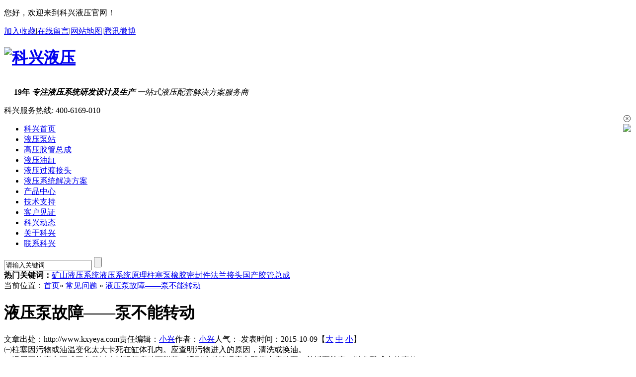

--- FILE ---
content_type: text/html
request_url: http://www.kxyeya.com/Article/yybgzbbnzd_1.html
body_size: 6888
content:
<!DOCTYPE html PUBLIC "-//W3C//DTD XHTML 1.0 Transitional//EN" "http://www.w3.org/TR/xhtml1/DTD/xhtml1-transitional.dtd">
<html xmlns="http://www.w3.org/1999/xhtml">
<head>
    <meta http-equiv="Content-Type" content="text/html; charset=utf-8" />
    <meta http-equiv="X-UA-Compatible" content="IE=EmulateIE7" />
    <title>液压泵故障—泵不能转动|科兴液压服务热线:0371-60206331</title>
    <meta name="keywords" content="液压泵,科兴液压" />
    <meta name="description" content="液压泵故障——泵不能转动,柱塞因污物或油温变化太大卡死在缸体孔内。应查明污物进入的原因,清洗或换油。" />
    <link href="/Skins/default/Common.css" rel="stylesheet" type="text/css" />
    <link href="/Skins/default/Style.css" rel="stylesheet" type="text/css" />
    <script type="text/javascript" src="/JS/nsw_details.js"></script>
    <script src="/JS/NSW_JCIA.js" type="text/javascript"></script>
    <script src="/JS/MobileRewrite.js" type="text/javascript"></script><script  type="text/javascript">uaredirect("/Mobile/MArticles/yybgzbbnzd_1_page1.html");</script>
<script>
var _hmt = _hmt || [];
(function() {
  var hm = document.createElement("script");
  hm.src = "https://hm.baidu.com/hm.js?f1e3ce27a03ca3d6bce2fc62df10fd77";
  var s = document.getElementsByTagName("script")[0]; 
  s.parentNode.insertBefore(hm, s);
})();
</script>

<script>
var _hmt = _hmt || [];
(function() {
  var hm = document.createElement("script");
  hm.src = "https://hm.baidu.com/hm.js?5f3f74545e87381c2b3c1bc980a16742";
  var s = document.getElementsByTagName("script")[0]; 
  s.parentNode.insertBefore(hm, s);
})();
</script>

</head>
<body>
    <!--topbar:start-->
    <div class="h_wrap">
        <div class="h_top">
            <div class="header fixed">
                <p class="fl">
                    您好，欢迎来到科兴液压官网！</p>
                <div class="top_right fr">
                    <a href="javascript:void(0);" onclick="javascript:addBookmark(this)">加入收藏</a>|<a
                        href="http://www.kxyeya.com/Help/leaveword.shtml">在线留言</a>|<a href="http://www.kxyeya.com/Sitemap.html"
                            target="_blank">网站地图</a>|<a href="http://t.qq.com/" target="_blank" class="wb">腾讯微博</a>
                </div>
            </div>
        </div>
        <div class="h_mid">
            <div class="header fixed">
                <div class="logo fl fixed">
                    <h1 class="fl">
                        <a href="http://www.kxyeya.com/" title="科兴液压">
                            <img src="http://www.kxyeya.com/Skins/Default/Img/Common/logo.gif" width="185" height="90"
                                alt="科兴液压" title="科兴液压" class="hd_logo" /></a></h1>
                    <p class="fl" style="padding-top:15px;padding-left:20px;">
                        <span class="fixed"><b>19年</b> <em><strong>专注液压系统研发设计及生产</strong></em> </span><i>一站式液压配套解决方案服务商</i>
                    </p>
                </div>
                <p class="phone fr">
                    科兴服务热线: <span>400-6169-010</span>
                </p>
            </div>
        </div>
        <div class="nav">
            <ul class="fixed" id="menulist">
                <li class="cur"><a href="http://www.kxyeya.com/" title="科兴首页">科兴首页</a></li>
                <li><a href="http://www.kxyeya.com/yyxt.shtml" title="液压泵站">液压泵站</a></li>
                <li><a href="http://www.kxyeya.com/gyjgzc.shtml" title="高压胶管总成">高压胶管总成</a></li>
                <li><a href="http://www.kxyeya.com/yyyg.shtml" title="液压油缸">液压油缸</a></li>
                <li><a href="http://www.kxyeya.com/yygdjt.shtml" title="液压过渡接头">液压过渡接头</a></li>
                <li><a href="http://www.kxyeya.com/yyxtjjfa.shtml" title="液压系统解决方案">液压系统解决方案</a></li>
                <li><a href="http://www.kxyeya.com/cpzxx.shtml" title="产品中心">产品中心</a></li>
                <li><a href="http://www.kxyeya.com/ryzz.shtml" title="技术支持">技术支持</a></li>
                <li><a href="http://www.kxyeya.com/khjz.shtml" title="客户见证">客户见证</a></li>
                <li><a href="http://www.kxyeya.com/kxyyd.shtml" title="科兴动态">科兴动态</a></li>
                <li><a href="http://www.kxyeya.com/Helps/aboutus.html" title="关于科兴">关于科兴</a></li>
                <li class="wb"><a href="http://www.kxyeya.com/Helps/ContactUs.html" title="联系科兴">联系科兴</a></li>
            </ul>
        </div>
    </div>
    <div class="link_main">
        <div class="s_lk_m content fixed">
            <div class="search fr">
                <input type="text" class="input" onfocus="this.value=''" value="请输入关键词" id="seachkeywords" />
                <input type="submit" class="submit" value="" onclick="SearchObjectByGet('seachkeywords,kwd|seachtype,objtype','/search/index.aspx?objtype=product')" />
            </div>
            <div class="link fl">
                <b>热门关键词：</b><a target='_blank' href=http://www.kxyeya.com/index.aspx title="矿山液压系统">矿山液压系统</a><a target='_blank' href=http://www.kxyeya.com/xyzx.shtml title="液压系统原理">液压系统原理</a><a target='_blank' href=http://www.kxyeya.com/zsb.shtml title="柱塞泵">柱塞泵</a><a target='_blank' href=http://www.kxyeya.com/rbgzl.shtml title="橡胶密封件">橡胶密封件</a><a target='_blank' href=http://www.kxyeya.com/fljt.shtml title="法兰接头">法兰接头</a><a target='_blank' href=http://www.kxyeya.com/gcjgz.shtml title="国产胶管总成">国产胶管总成</a>
            </div>
        </div>
    </div>
    <!--header:end-->
    <script type="text/javascript">
        initCommonHeader();
        heaernavcs();
    </script>

<script type="text/javascript">
    var OBJ_TITLE = "液压泵故障——泵不能转动";
    var OBJ_ID = "177";
    var MARK = "news";
    var ARR_AD_MARK = ["news_detail_1", "news_detail_2", "news_detail_3"];
    var SID = "0001,0025,0029";
    //权限ID
    var AUTHORITY_ID = "";
</script>
<script src="/JS/Cls_jsPage.js"></script>
<!--content:start-->
<div class="content">
    <div class="topadcs">
        
    </div>
    <div class="left2">
   <div class="plc">
            当前位置：<a href="/">首页</a>&raquo; <a href="http://www.kxyeya.com/cjwt.shtml" title="常见问题">常见问题</a> &raquo; <a href="/Article/yybgzbbnzd_1.html" title="液压泵故障——泵不能转动">
                液压泵故障——泵不能转动</a></div>
        <div class="left2_main mt10">
            <div class="n_info_con" id="printableview">
                <h1>
                    液压泵故障——泵不能转动</h1>
                <div class="info_con_tit">
                    <div class="info_con_tit">
                        <div class="n_tit">
                            <span>文章出处：http://www.kxyeya.com</span><span>责任编辑：<a href="http://www.kxyeya.com">小兴</a></span><span>作者：<a href="http://www.kxyeya.com">小兴</a></span><span>人气：<span
                                id="cntrHits">-</span></span><span>发表时间：2015-10-09【<a href="javascript:;" onclick="ChangeFontSize(this,'16px')">大</a>
                                    <a class="cur" href="javascript:;" onclick="ChangeFontSize(this,'14px')">中</a> <a
                                        href="javascript:;" onclick="ChangeFontSize(this,'12px')">小</a>】</span>
                        </div>
                    </div>
                </div>
                <div id="cntrBody">
                    <div>㈠柱塞因污物或油温变化太大卡死在缸体孔内。应查明污物进入的原因，清洗或换油。</div>
<div>㈡滑履因柱塞卡死或因负载过大时强行启动而脱落，遇到这种情况应立即停止启动泵，并拆泵检查，以免酿成大的事故。</div>
<div>㈢柱塞因上述原因引起球头折断，应更换。</div>
<div>㈣变量活塞卡死。</div>
<div style="text-align: center;"><img src="/UploadFiles/FCK/2018-12/20181230ZN6TJ4L00R.jpg" title="科兴液压" alt="科兴液压" width="450" height="339" /></div>
<div><a href="/">科兴液压</a>拥有经验丰富的设计人员、技术工人和营销人员。公司专注经营国产、进口液压元件、气动元件、液压管件、液压附件、煤矿液压配件等产品；可根据客户需求设计和制造各种液压系统、液压油缸；加工进口、国产的各类高压胶管总成。服务热线：400-616-9010</div>
<div style="text-align: center;">欢迎关注科兴液压官网(http://www.kxyeya.com),获得更多液压资讯！</div>
                </div>
                <div class="apage" id="showfenye">
                    <!--资讯分页:start-->
                    <script type="text/javascript">
                    var pagecont=1;
                    if(pagecont >= 2)
                    {
                    var ss = new Cls_jsPage(1, 1, 5, "ss");
                    ss.setPageSE("yybgzbbnzd_", ".html");
                    ss.setPageInput("Page");
                    ss.setUrl("");
                    ss.setPageFrist("<a disabled='true'class='ob'>首页</a>", "首页");
                    ss.setPagePrev("<a disabled='true'class='ob'>上一页</a>", "上一页");
                    ss.setPageNext("<a disabled='true'class='ob'>下一页</a>", "下一页");
                    ss.setPageLast("<a disabled='true'class='ob'>尾页</a>", "尾页");
                    ss.setPageText("{$PageNum}", "{$PageNum}");
                    ss.setPageTextF("{$PageTextF}", "{$PageTextF}");
                    ss.setPageSelect("{$PageNum}", "{$PageNum}");
                    ss.setPageCss("o", "", "");
                    ss.setHtml("<div class='o'>{$PageFrist}{$PagePrev}{$PageText}{$PageNext}{$PageLast}</div>");
                    ss.Write();
                    }
                    else
                    {
                        document.getElementById("showfenye").style.display="none";
                    }
                    </script>
                    <!--资讯分页:end-->
                </div>
                <div class="gduo">
                    <span>下一篇：<a href="http://www.kxyeya.com/Article/yljdqdsyyw_1.html" title="压力继电器的使用与维修">压力继电器的使用与维修</a></span>上一篇：<a
                        href="http://www.kxyeya.com/Article/yyzsbgzbfr_1.html" title="液压柱塞泵故障—泵发热、油液压温升过高、卡缸烧电机现象"> 液压柱塞泵故障—泵发热、油液压温升过高、卡缸烧电机现象</a></div>
            </div>
            <div class="info_key">
                <span>此文关键字：</span><a target='_blank' href="/Search/Index.aspx?kwd=%e6%b6%b2%e5%8e%8b%e6%b3%b5">液压泵</a> <a target='_blank' href="/Search/Index.aspx?kwd=%e7%a7%91%e5%85%b4%e6%b6%b2%e5%8e%8b">科兴液压</a> 
            </div>
            <div class="n_info_con2">
                <h4 class="t04">
                    相关资讯</h4>
                <div class="info_b">
                    <ul class="p_list_ul">
                        <li><a target='_blank' href='http://www.kxyeya.com/Article/gcjxbhydwh_1.html' title='工程机械不换油的危害！科兴液压'>工程机械不换油的危害！科兴液压</a></li><li><a target='_blank' href='http://www.kxyeya.com/Article/sfyyjcxgzw_1.html' title='伺服液压机出现故障问题 科兴液压'>伺服液压机出现故障问题 科兴液压</a></li><li><a target='_blank' href='http://www.kxyeya.com/Article/smssfyyzdt_1.html' title='什么是伺服液压站的特点？科兴液压'>什么是伺服液压站的特点？科兴液压</a></li><li><a target='_blank' href='http://www.kxyeya.com/Article/fxyyxtwdgg_1.html' title='分析液压系统温度过高及压力异常,科兴液压'>分析液压系统温度过高及压力异常,科兴液压</a></li><li><a target='_blank' href='http://www.kxyeya.com/Article/rhryyxtgzq_1.html' title='科兴液压,如何让液压系统更精准？'>科兴液压,如何让液压系统更精准？</a></li><li><a target='_blank' href='http://www.kxyeya.com/Article/djyyjg_1.html' title='寒冷天气下的液压胶管注意项！科兴液压百科'>寒冷天气下的液压胶管注意项！科兴液压百科</a></li><li><a target='_blank' href='http://www.kxyeya.com/Article/ljyyjgjtyj_1.html' title='了解液压胶管接头与胶管连接密封方法,科兴液压'>了解液压胶管接头与胶管连接密封方法,科兴液压</a></li><li><a target='_blank' href='http://www.kxyeya.com/Article/rhdjyybzdy_1.html' title='如何调节液压泵站的压力？科兴液压'>如何调节液压泵站的压力？科兴液压</a></li><li><a target='_blank' href='http://www.kxyeya.com/Article/yyxtrhjxyy_1.html' title='液压系统如何进行液压传动？科兴液压百科'>液压系统如何进行液压传动？科兴液压百科</a></li><li><a target='_blank' href='http://www.kxyeya.com/Article/yyxtdsyylq_1.html' title='液压系统的使用压力取决于什么？科兴液压百科'>液压系统的使用压力取决于什么？科兴液压百科</a></li>
                    </ul>
                    <div class="clear">
                    </div>
                </div>
                <div class="clear">
                </div>
            </div>
            <div class="n_info_tjcp">
                <h4 class="t04">
                    推荐产品</h4>
                <dl><dt><a title='桩工机械液压系统' target="_blank" href='http://www.kxyeya.com/Products/zgjxyyxt.html'><img title='桩工机械液压系统' alt='桩工机械液压系统' src='http://www.kxyeya.com/UploadFiles/Product/20220331161715_58553.jpg'></a></dt><dd><a title='桩工机械液压系统' target="_blank" href='http://www.kxyeya.com/Products/zgjxyyxt.html'>桩工机械液压系统</a></dd></dl><dl><dt><a title='煤矿机械液压系统' target="_blank" href='http://www.kxyeya.com/Products/mkjxyyxt.html'><img title='煤矿机械液压系统' alt='煤矿机械液压系统' src='http://www.kxyeya.com/UploadFiles/News/20220524164300_18354.jpg'></a></dt><dd><a title='煤矿机械液压系统' target="_blank" href='http://www.kxyeya.com/Products/mkjxyyxt.html'>煤矿机械液压系统</a></dd></dl><dl><dt><a title='大小型工程液压缸 油缸 矿山机械' target="_blank" href='http://www.kxyeya.com/Products/dxxgcyygyg.html'><img title='大小型工程液压缸 油缸 矿山机械' alt='大小型工程液压缸 油缸 矿山机械' src='http://www.kxyeya.com/UploadFiles/Product/20220217131448_27206.jpg'></a></dt><dd><a title='大小型工程液压缸 油缸 矿山机械' target="_blank" href='http://www.kxyeya.com/Products/dxxgcyygyg.html'>大小型工程液压缸 油缸 矿山机械</a></dd></dl>
            </div>
        </div>
    </div>
    <div class="right2">
        <div class="right2_mains">
            <h4>
                <img alt="排行榜" src="/Skins/Default/Img/paihang.gif" /></h4>
            <div class="ph">
                {$GetSimilarProduct$}
            </div>
        </div>
        <div class="right2_main">
            <!--   <h4 class="t03">
                <a href="http://www.kxyeya.com/product/" title="最新产品">最新产品</a></h4>
            <div id="newpro">
            </div>-->
            <h4 class="t03">
                <a href="http://www.kxyeya.com/cjwt.shtml" title="同类文章排行">同类文章排行</a></h4>
            <ul class="n_rt_ul">
                <li><a href='http://www.kxyeya.com/Article/yyrgjt_1.html' target='_blank' title="液压软管接头的安装选取">液压软管接头的安装选取</a></li><li><a href='http://www.kxyeya.com/Article/ywjryyygdj_1.html' target='_blank' title="异物进入液压油缸的几种表现">异物进入液压油缸的几种表现</a></li><li><a href='http://www.kxyeya.com/Article/yyygczygzy_1.html' target='_blank' title="液压油缸拆装应该注意什么？">液压油缸拆装应该注意什么？</a></li><li><a href='http://www.kxyeya.com/Article/yybzcjyyzs_1.html' target='_blank' title="液压泵站厂家：液压站适用范围及停机程序">液压泵站厂家：液压站适用范围及停机程序</a></li><li><a href='http://www.kxyeya.com/Article/yyygsgcjxs_1.html' target='_blank' title="液压油缸是工程机械首要部件">液压油缸是工程机械首要部件</a></li><li><a href='http://www.kxyeya.com/Article/yyygcjgsny_1.html' target='_blank' title="液压油缸厂家告诉你：油液对液压缸的作用">液压油缸厂家告诉你：油液对液压缸的作用</a></li><li><a href='http://www.kxyeya.com/Article/djzdyydlzd_1.html' target='_blank' title="液压油缸厂家：液压动力站的液压油缸走速不匀是怎么回事吗？">液压油缸厂家：液压动力站的液压油缸走速不匀是怎么回事吗？</a></li><li><a href='http://www.kxyeya.com/Article/zyxzyyygzk_1.html' target='_blank' title="怎样选择液压油缸中控制阀">怎样选择液压油缸中控制阀</a></li><li><a href='http://www.kxyeya.com/Article/mkyyzjygdc_1.html' target='_blank' title="煤矿液压支架油缸的尺寸有哪些？是否可以加工定做？">煤矿液压支架油缸的尺寸有哪些？是否可以加工定做？</a></li><li><a href='http://www.kxyeya.com/Article/yyygfflynz_1.html' target='_blank' title="泵车液压系统反复漏油，你只会换油封没用！">泵车液压系统反复漏油，你只会换油封没用！</a></li>
            </ul>
            <h4 class="t03">
                <a href="http://www.kxyeya.com/news/" title="最新资讯文章">最新资讯文章</a></h4>
            <ul class="n_rt_ul" id="cntrLastArticle">
            </ul>
            <h4 class="t03">
                您的浏览历史</h4>
            <ul class="n_rt_ul" id="divHistoryCntr">
                <img src="/Skins/default/Img/processing_3.gif" alt="正在加载..." />
            </ul>
        </div>
    </div>
    <div class="clear">
    </div>
</div>
<!--content:end-->
<!--footer:start-->
<div class="f_wrap mt10">
    <div class="footer">
        <div class="f_nav">
            <a href="http://www.kxyeya.com/" title="科兴首页">科兴首页</a>|
              <a href="http://www.kxyeya.com/yyxt.shtml" title="液压泵站">液压泵站</a>|
            <a href="http://www.kxyeya.com/gyjgzc.shtml" title="高压胶管总成">高压胶管总成</a>|
            <a href="http://www.kxyeya.com/yyyg.shtml" title="液压油缸">液压油缸</a>|
            <a href="http://www.kxyeya.com/yygdjt.shtml" title="液压过滤接头">液压过滤接头</a>|
            <a href="http://www.kxyeya.com/yyxtjjfa.shtml" title="液压系统解决方案">液压系统解决方案</a>|
            <a href="http://www.kxyeya.com/cpzxx.shtml" title="产品中心">产品中心</a>|
            <a href="http://www.kxyeya.com/Helps/jszc.html" title="技术支持">技术支持</a>|
            <a href="http://www.kxyeya.com/khjz.shtml" title="客户见证">客户见证</a>|
            <a href="http://www.kxyeya.com/kxyyd.shtml" title="科兴动态">科兴动态</a>|
            <a href="http://www.kxyeya.com/Helps/aboutus.html" target="_blank"  title="关于科兴">关于科兴</a>|
            <a href="http://www.kxyeya.com/Helps/ContactUs.html" title="联系科兴">联系科兴</a>
        </div>
        <div class="f_cr fixed">
            <a href="http://www.kxyeya.com/" class="fl"  title="{$SiteName$}">
                <img src="http://www.kxyeya.com/Skins/Default/Img/Common/f_logo.gif"
                    width="103" height="74" alt="{$SiteName$}" title="{$SiteName$}"
                    class="fl f_logo" /></a>
<script>
var _hmt = _hmt || [];
(function() {
  var hm = document.createElement("script");
  hm.src = "https://hm.baidu.com/hm.js?5f3f74545e87381c2b3c1bc980a16742";
  var s = document.getElementsByTagName("script")[0]; 
  s.parentNode.insertBefore(hm, s);
})();
</script>

            <ul class="fl">
                <li>河南科兴液压科技有限公司<span>版权所有</span></li>
                <li>
                <span style="margin-left: 0;"><a href="https://beian.miit.gov.cn" title="备案号：豫ICP备18041866号-1" target="_blank" rel="nofollow">备案号：豫ICP备18041866号-1 </a></span></li>
                <li><span style="margin-left: 0;">技术支持：<a href="http://www.nsw88.com" target="_blank" title="牛商网">牛商网</a></span><span>百度统计</span><img
                    src="http://www.kxyeya.com/Skins/Default/Img/Common/f_01.gif" alt="" /></li>
                <li>地址：郑州市高新区金盏街亿达科技新城13号楼2单元2楼</li>
                <li>电话：0371-60206331<span>传真：0371-60206332</span></li>
                <li>邮箱：henanyeya@163.com&nbsp;&nbsp;</li>
            </ul>
            <div class="weix fr">
               <p><img src="/images/wwm01.jpg" alt="" title="" /></p>
               <p><img src="/images/wwm02.jpg" alt="" title="" /></p>
               <p><img src="/images/wwm03.jpg" alt="" title="" /></p>
            </div>
        </div>
    </div>
</div>
<!--footer:end-->
</body> </html>
<!-- 返回顶部 -->
<script src="/JS/rollup.min.js" type="text/javascript"></script>
<!-- Baidu Button BEGIN -->
<script type="text/javascript" id="bdshare_js" data="type=slide&amp;img=2&amp;pos=left&amp;uid=774763"></script>
<script src="//qyt.g3user.com/getstream.php?uid=50079829" charset="utf-8"></script>
<script type="text/javascript" id="bdshell_js"></script>
<script type="text/javascript">
    $(function () {
        document.getElementById("bdshell_js").src = "http://bdimg.share.baidu.com/static/js/shell_v2.js?cdnversion=" + Math.ceil(new Date() / 3600000);
    });
</script>
<!-- Baidu Button END -->

<script type="text/javascript">    newsLoad(); initCommonHeaderKeywords(MARK);</script>


--- FILE ---
content_type: text/html; charset=utf-8
request_url: http://qyt.g3user.com/getstream.php?uid=50079829
body_size: 1383
content:

            var data = {"username":"kx13607672088","uid":50079829,"zhibo-status":1,"zhibo-url":"https:\/\/v2.g3dian.com\/fzshow\/Relaypage\/index.html?uid=50079829","zhibo-end-time":1628586192,"zhibo-big":"\/\/a.g3img.com\/ajax\/img\/streaming-d.gif","zhibo-small":"\/\/a.g3img.com\/ajax\/img\/streaming-d.gif","zhibo-place":"right","id":68636,"skin":1,"xpos":"50","ypos":"55","width":"4","height":"2","flag":"0","toptext":"","endtext":"\u4f01\u4e1a\u901a","orderid":null,"classname":null,"notes":"\u60a8\u597d\uff0c\u6b22\u8fce\u5149\u4e34\u672c\u7f51\u7ad9\uff01\u6211\u4eec\u7684\u5ba2\u670d\u70ed\u8bda\u4e3a\u60a8\u670d\u52a1\u3002","slanguage":"cn","qytshow":"2","yaoqingtype":2,"yaoqingname":null,"yaoqingtime":5,"color":"#0f51db,#FFF,#2D4297,#FFF,#000,#000,#2D4297,#fff,#2D4297,#fff,#2D4297,#FFF,#2D4297,#000,#FFF,#2D4297","threecodetype":null,"threecodetext":null,"pic":null,"bg":null,"weixin_name":null,"script_code":null,"reply_pos":0,"mobile":null,"yuyin":null,"jieshou":null,"g3ts":null,"p_script_code":null,"p_color":"#0f51db,#FFF,#2D4297,#FFF,#000,#000,#2D4297,#fff,#2D4297,#fff,#2D4297,#FFF,#2D4297,#000,#FFF,#2D4297","p_skin":111,"communicate_number":null,"box_flag":0,"video_switch":2,"weixin_state":2,"search_state":1,"service_account":null,"kaipinstatus":2,"panelstatus":"1","istry":0,"showtype":4,"wz":2,"nheight":55,"Flash":4,"iframeH":0,"iframeW":0,"ssleft":50,"isauto":0,"statid":50079829,"list":[],"isMobile":0,"source":false,"url":"\/\/im.bifabao.net"};//数据源
            var _buid = data.uid;
            var _USERNAME = data.username;
            var _PCSWebSite= 0;
            var _UID = data.uid;
            var script_code = new Array();
            var p_script_code = new Array();
            newScript('https://a.g3img.com/js/stat.js');
            
            function newScript(url , parameter) {
                var urlparameter = '';
                for (var key in parameter) {
                    urlparameter += key + '=' + parameter[key] + '&';
                }
                var js = document.createElement('script');
                js.setAttribute('type' , 'text/javascript');
                js.setAttribute('src' , url+'?'+urlparameter);
                js.setAttribute('charset' , 'utf-8');
                document.body.parentNode.appendChild(js);
            }
            
            function loadScript(url, callback) {
                var script = document.createElement('script');
                script.type = 'text/javascript';
                if (typeof(callback) != 'undefined') {
                    if (script.readyState) {
                        script.onreadystatechange = function() {
                            if (script.readyState == 'loaded' || script.readyState == 'complete') {
                                script.onreadystatechange = null;
                                callback();
                            }
                        };
                    } else {
                        script.onload = function() {
                            callback();
                        };
                    }
                };
                script.src = url;
                document.body.appendChild(script);
            }
                var g3_kefu_state = 0;
            if( data['zhibo-status'] == 1 ){//是否开启直播
                newScript(data['url']+'/static/zhibo/chat.js?v=1');
            }            
        